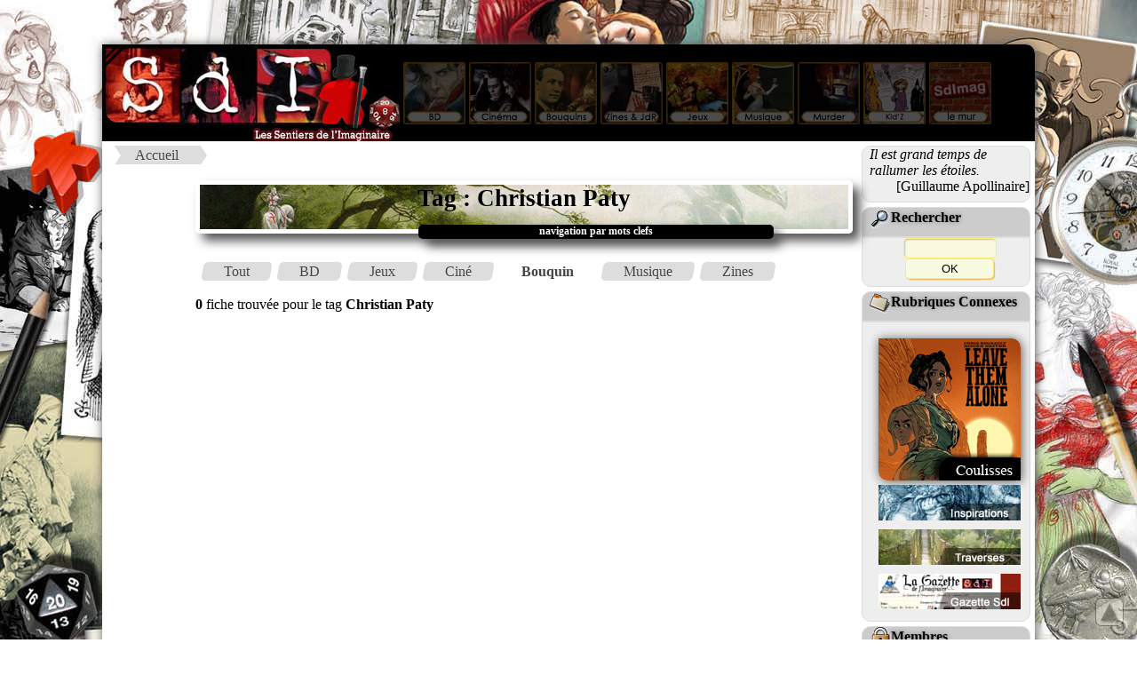

--- FILE ---
content_type: text/html
request_url: http://sdimag.fr/index.php?rub=0&art=Liste_tag&id_rubrique=3&nom_rubrique=Christian%20Paty
body_size: 2576
content:
<!DOCTYPE html><html><META http-equiv="content-type" content="text/html; charset=iso-8859-1"><META Name="description" Content="Site portail vers les mondes de l'Imaginaire, du BD aux jeux en passant par le ciné et les romans"><META Name="keywords" Content="JdR, rôles, fanzine, zine, BD, bandes, dessinees, romans, bouquins, ezine, jeux, société, interview, news, presse, imaginaire, ciné, inspis, inspi, entretien, articles, coulisses"><META NAME="Robots" CONTENT="All Index Follow"><meta property="og:image" content="PAO/Logo_compact.png"><meta property="og:image:type" content="image/png"><meta property="og:image:width" content="122"><meta property="og:image:height" content="122"><title>:::Les Sentiers de l'Imaginaire:::</title><LINK REL="SHORTCUT ICON" HREF="SdI.ico"><link rel="stylesheet" href="PAO/style.css"><link rel="stylesheet" type="text/css" href="PAO/style_divtest.css"><HEAD><link rel="alternate" type="application/rss+xml" title="RSS" href="fluxrss_une.xml" />		<script src="Bibliotheque/Java/Lightbox_2013/js/jquery-1.7.2.min.js"></script>		<script src="Bibliotheque/Java/Lightbox_2013/js/lightbox.js"></script>		<link rel="stylesheet" href="Bibliotheque/Java/Lightbox_2013/css/lightbox.css" type="text/css" media="screen" />		<link rel="stylesheet" type="text/css" href="PAO/mosaique.css">		<link rel="stylesheet" type="text/css" href="PAO/legendes.css">		<link rel="stylesheet" type="text/css" href="PAO/form.css">		<link rel="stylesheet" type="text/css" href="PAO/tableau_Fiche.css">		<link rel="stylesheet" href="Bibliotheque/Java/Slide_JQ/css/slideshow.css" type="text/css" media="screen" /> 				</HEAD> 
<body><!-- Retour Haut de page --> <div id="Haut_de_page"> 	<a href="#"> 		<img src="PAO/Fleche_up.png" width="23" height="23"  alt="Haut de page." title="Haut de page"> 	</a> </div><div id="conteneur">    <div id="header">		  <A HREF="index.php?rub=0&art=Thema_2012&ID_Thema=0"><IMG SRC="PAO/Logo_SdI_2008.jpg" usemap="#Logo" Border=0></A>			<A HREF="index.php?rub=0&art=Thema_2012&ID_Thema=7" class="navigation"><IMG SRC="PAO/Navigation_2008/5_on.jpg" border=0></A>			<A HREF="index.php?rub=0&art=Thema_2012&ID_Thema=8" class="navigation"><IMG SRC="PAO/Navigation_2008/4_on.jpg" name="monrollover4" border=0></A>			<A HREF="index.php?rub=0&art=Thema_2012&ID_Thema=3" class="navigation"><IMG SRC="PAO/Navigation_2008/3_on.jpg" name="monrollover3" border=0></A>			<A HREF="index.php?rub=0&art=Thema_2012&ID_Thema=10" class="navigation"><IMG SRC="PAO/Navigation_2008/1_on.jpg" name="monrollover1" border=0></A>			<A HREF="index.php?rub=0&art=Thema_2012&ID_Thema=5" class="navigation"><IMG SRC="PAO/Navigation_2008/2_on.jpg" name="monrollover2" border=0></A>			<A HREF="index.php?rub=0&art=Thema_2012&ID_Thema=6" class="navigation"><IMG SRC="PAO/Navigation_2008/7_on.jpg" name="monrollover7" border=0></A>			<A HREF="index.php?rub=0&art=Thema_2012&ID_Thema=11" class="navigation"><IMG SRC="PAO/Navigation_2008/8_on.jpg" name="monrollover8" border=0></A>			<A HREF="index.php?rub=0&art=Thema_2012&ID_Thema=12" class="navigation"><IMG SRC="PAO/Navigation_2008/12_on.jpg" name="monrollover8" border=0></A>			<A HREF="http://sdimag.fr/Wall.php" class="navigation"><IMG SRC="PAO/Navigation_2008/bouton_wall.jpg" name="monrollover8" border=0></A>    </div>    <div id="wrap">        <div id="contenu">			<ul id='breadcrumbs-two'><li><A HREF='http://sdimag.fr/index.php?rub=0&art=Thema_2012&ID_Thema=0'>Accueil</a></li></ul><div class=bordure_article>		
		<br><DIV class="titre1">Tag : Christian Paty</DIV>
		<DIV class="sstitre">navigation par mots clefs</DIV>	
		<br><ul id='breadcrumbs-four'><li><a href='index.php?rub=0&art=Liste_tag&id_rubrique=0&nom_rubrique=Christian Paty'>Tout</a></li><li><a href='index.php?rub=0&art=Liste_tag&id_rubrique=7&nom_rubrique=Christian Paty'>BD</a></li><li><a href='index.php?rub=0&art=Liste_tag&id_rubrique=5&nom_rubrique=Christian Paty'>Jeux</a></li><li><a href='index.php?rub=0&art=Liste_tag&id_rubrique=8&nom_rubrique=Christian Paty'>Ciné</a></li><li><a href='lien_rubrique_jdr' class='current'>Bouquin</a></li><li><a href='index.php?rub=0&art=Liste_tag&id_rubrique=6&nom_rubrique=Christian Paty'>Musique</a></li><li><a href='index.php?rub=0&art=Liste_tag&id_rubrique=10&nom_rubrique=Christian Paty'>Zines</a></li></ul><br><b>0</b> fiche trouvée pour le tag <b>Christian Paty</b><ul class=mosaique_catego></ul></div>	        </div>		<div id="sidebar">			<div class=cartouche_citation><div align=left><i>Il est grand temps de rallumer les étoiles.</i> </div><div align=right>[Guillaume Apollinaire]</div></div><!-- Module recherche --><div class="cartouche_titre_pseudo_menu">		<img src="PAO/pack/loupe.gif" border=0>Rechercher</div><div class="cartouche_pseudo_menu">		<form action="index.php?rub=0&art=Rechercher2" method=post>		   <input type=text name=clefs size=11 maxlength=50><INPUT TYPE="hidden" name="choix[]" value="Tous les thèmes">		<input type="submit" value="OK" name="ok" size=10>	</form></div><!-- Pub --><!-- Module rubrique connexe --><div class="cartouche_titre_pseudo_menu">		<img src="PAO/pack/dossier.gif" border=0>Rubriques Connexes</div><div class="cartouche_pseudo_menu">	<br><A HREF='http://sdimag.fr/index.php?rub=0&art=galerie&nom_preview=LeaveThemAlone&type=2&ID=37&ID=38&ID=38'><img src='Images/Portfolio/LeaveThemAlone.jpg' class='image_article' Border=0/></A>		<br><A HREF="index.php?rub=0&art=Liste_Inspi">			<img src="/PAO/Bannieres/banniere_une/inspiration.jpg" border=0 class="cartouche_img_pseudo_menu">		</A>		<br><A HREF="index.php?rub=0&art=liste_Article&ID=26">			<img src="/PAO/Bannieres/banniere_une/traverse.jpg" border=0 class="cartouche_img_pseudo_menu">		</A>		<br><A HREF="newsletter">				<img src="/PAO/Bannieres/banniere_une/gazette.jpg" border=0 class="cartouche_img_pseudo_menu">		</A>		<!-- <p><b>S'abonner à la Gazette</b>			<br><form METHOD=POST ENCTYPE="text/plain" ACTION="mailto:gazette-sdi_ML-subscribe@sdimag.fr">				<input type="text" name="user" value="votremail@domaine.fr" size="16">					<A HREF="index.php?rub=0&art=Affiche_Article&ID=703"><IMG SRC="PAO/pack/aide2.gif" BORDER=0></A>				<input type=image src="PAO/FORM_Envoyer.gif" border=0 ALT="Envoyer">			</form> --></div><div class="cartouche_titre_pseudo_menu">		<img src="PAO/pack/cadenas.gif" border=0>Membres</div><div class="cartouche_pseudo_menu">		<div id='Menu_2015'><UL><LI><A HREF='index.php?rub=1&art=Identification' >Se Connecter</A><LI><A HREF='index.php?rub=1&art=User_Add' >S'inscrire</A></UL></DIV></div>	<div class="cartouche_titre_pseudo_menu">					<img src="PAO/pack/lien.gif" border=0>Partenaires	</div>	<div class="cartouche_pseudo_menu">			<A HREF='http://www.ludikbazar.com'><img src='PAO/Bannieres/Partenaires/tiny_Ludikbazar.jpg' border=0></A>		<div id='Menu_2015'>			<UL>				<LI><A HREF="index.php?rub=0&art=Banniere" >Bannières SdI</A>				<LI><A HREF="index.php?rub=0&art=Partenaires" >Nos Partenaires</A>			</UL>		</div>	</div>		<p align=center>			<!--<A HREF="http://twitter.com/#!/SdImag"><img src="PAO/twitter.png" border=0></A>-->			<A HREF="https://bsky.app/profile/sdimag.bsky.social"><img src="PAO/BlueSky.png" border=0></A>			<A HREF="https://www.facebook.com/sdimagazine"><img src="PAO/facebook.jpg" border=0></A>			<A HREF="fluxrss_une.xml"><img src="PAO/rss.jpg" border=0></A>			<A HREF="https://www.instagram.com/sdi_magazine"><img src="PAO/Insta.png" border=0></A>			<!-- Commentaire <A HREF="fluxrss_avis.xml"><img src="PAO/rss2.jpg" border=0></A>-->		</p>	        </div>    </div>    <div id="footer">			<A HREF="http://chrysopee.net" class=lien_menu_footer><IMG SRC="PAO/pack/sdi.gif" border=0>Accueil</A>				<!-- - <A HREF="index.php?rub=0&art=HallofFame" class=lien_menu_footer><IMG SRC="PAO/pack/credits.gif" border=0>Crédits</A> --> 				- <A HREF="mailto:sdi@chrysopee.net?subject=[SdI]" class=lien_menu_footer><IMG SRC="PAO/pack/I_mail.gif" border=0>Contact</A>				- <A HREF="index.php?rub=0&art=Informations" class=lien_menu_footer><IMG SRC="PAO/pack/aide2.gif" border=0>Infos</A>    </div></div>